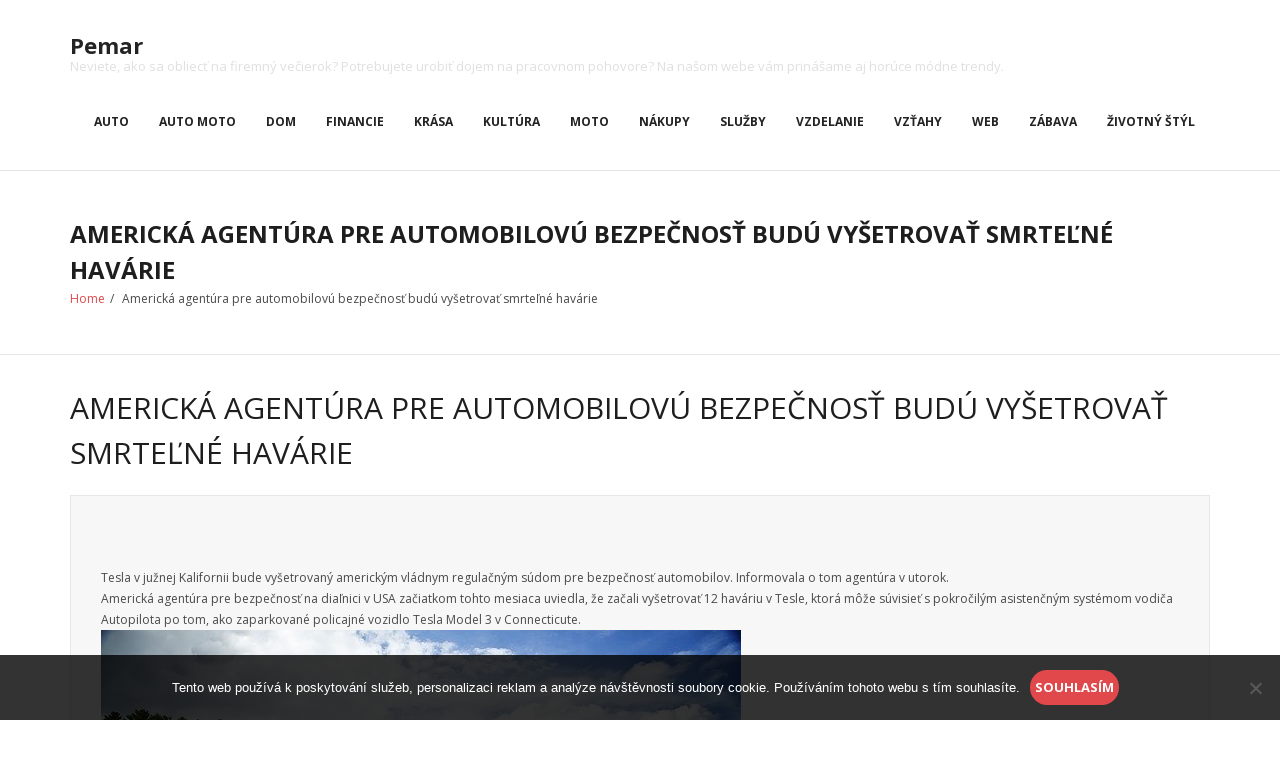

--- FILE ---
content_type: text/html; charset=UTF-8
request_url: https://www.pemar.sk/americka-agentura-pre-automobilovu-bezpecnost-budu-vysetrovat-smrtelne-havarie/
body_size: 10055
content:
<!DOCTYPE html>

<html lang="cs">
<head>
<meta charset="UTF-8" />
<meta name="viewport" content="width=device-width" />
<link rel="profile" href="//gmpg.org/xfn/11" />
<link rel="pingback" href="https://www.pemar.sk/xmlrpc.php" />

<meta name='robots' content='index, follow, max-image-preview:large, max-snippet:-1, max-video-preview:-1' />

	<!-- This site is optimized with the Yoast SEO plugin v26.8 - https://yoast.com/product/yoast-seo-wordpress/ -->
	<title>Americká agentúra pre automobilovú bezpečnosť budú vyšetrovať smrteľné havárie</title>
	<meta name="description" content="Tesla v južnej Kalifornii bude vyšetrovaný americkým vládnym regulačným súdom pre bezpečnosť automobilov. Informovala o tom agentúra v utorok." />
	<link rel="canonical" href="https://www.pemar.sk/americka-agentura-pre-automobilovu-bezpecnost-budu-vysetrovat-smrtelne-havarie/" />
	<meta property="og:locale" content="cs_CZ" />
	<meta property="og:type" content="article" />
	<meta property="og:title" content="Americká agentúra pre automobilovú bezpečnosť budú vyšetrovať smrteľné havárie" />
	<meta property="og:description" content="Tesla v južnej Kalifornii bude vyšetrovaný americkým vládnym regulačným súdom pre bezpečnosť automobilov. Informovala o tom agentúra v utorok." />
	<meta property="og:url" content="https://www.pemar.sk/americka-agentura-pre-automobilovu-bezpecnost-budu-vysetrovat-smrtelne-havarie/" />
	<meta property="og:site_name" content="Pemar" />
	<meta property="article:published_time" content="2019-01-29T14:30:55+00:00" />
	<meta property="article:modified_time" content="2023-04-27T22:31:03+00:00" />
	<meta property="og:image" content="https://pemar.sk/wp-content/uploads/img_a309843_w16894_t1580311885.jpg" />
	<meta name="twitter:card" content="summary_large_image" />
	<meta name="twitter:label1" content="Napsal(a)" />
	<meta name="twitter:data1" content="" />
	<meta name="twitter:label2" content="Odhadovaná doba čtení" />
	<meta name="twitter:data2" content="2 minuty" />
	<!-- / Yoast SEO plugin. -->


<link rel='dns-prefetch' href='//fonts.googleapis.com' />
<style id='wp-img-auto-sizes-contain-inline-css' type='text/css'>
img:is([sizes=auto i],[sizes^="auto," i]){contain-intrinsic-size:3000px 1500px}
/*# sourceURL=wp-img-auto-sizes-contain-inline-css */
</style>
<style id='wp-block-library-inline-css' type='text/css'>
:root{--wp-block-synced-color:#7a00df;--wp-block-synced-color--rgb:122,0,223;--wp-bound-block-color:var(--wp-block-synced-color);--wp-editor-canvas-background:#ddd;--wp-admin-theme-color:#007cba;--wp-admin-theme-color--rgb:0,124,186;--wp-admin-theme-color-darker-10:#006ba1;--wp-admin-theme-color-darker-10--rgb:0,107,160.5;--wp-admin-theme-color-darker-20:#005a87;--wp-admin-theme-color-darker-20--rgb:0,90,135;--wp-admin-border-width-focus:2px}@media (min-resolution:192dpi){:root{--wp-admin-border-width-focus:1.5px}}.wp-element-button{cursor:pointer}:root .has-very-light-gray-background-color{background-color:#eee}:root .has-very-dark-gray-background-color{background-color:#313131}:root .has-very-light-gray-color{color:#eee}:root .has-very-dark-gray-color{color:#313131}:root .has-vivid-green-cyan-to-vivid-cyan-blue-gradient-background{background:linear-gradient(135deg,#00d084,#0693e3)}:root .has-purple-crush-gradient-background{background:linear-gradient(135deg,#34e2e4,#4721fb 50%,#ab1dfe)}:root .has-hazy-dawn-gradient-background{background:linear-gradient(135deg,#faaca8,#dad0ec)}:root .has-subdued-olive-gradient-background{background:linear-gradient(135deg,#fafae1,#67a671)}:root .has-atomic-cream-gradient-background{background:linear-gradient(135deg,#fdd79a,#004a59)}:root .has-nightshade-gradient-background{background:linear-gradient(135deg,#330968,#31cdcf)}:root .has-midnight-gradient-background{background:linear-gradient(135deg,#020381,#2874fc)}:root{--wp--preset--font-size--normal:16px;--wp--preset--font-size--huge:42px}.has-regular-font-size{font-size:1em}.has-larger-font-size{font-size:2.625em}.has-normal-font-size{font-size:var(--wp--preset--font-size--normal)}.has-huge-font-size{font-size:var(--wp--preset--font-size--huge)}.has-text-align-center{text-align:center}.has-text-align-left{text-align:left}.has-text-align-right{text-align:right}.has-fit-text{white-space:nowrap!important}#end-resizable-editor-section{display:none}.aligncenter{clear:both}.items-justified-left{justify-content:flex-start}.items-justified-center{justify-content:center}.items-justified-right{justify-content:flex-end}.items-justified-space-between{justify-content:space-between}.screen-reader-text{border:0;clip-path:inset(50%);height:1px;margin:-1px;overflow:hidden;padding:0;position:absolute;width:1px;word-wrap:normal!important}.screen-reader-text:focus{background-color:#ddd;clip-path:none;color:#444;display:block;font-size:1em;height:auto;left:5px;line-height:normal;padding:15px 23px 14px;text-decoration:none;top:5px;width:auto;z-index:100000}html :where(.has-border-color){border-style:solid}html :where([style*=border-top-color]){border-top-style:solid}html :where([style*=border-right-color]){border-right-style:solid}html :where([style*=border-bottom-color]){border-bottom-style:solid}html :where([style*=border-left-color]){border-left-style:solid}html :where([style*=border-width]){border-style:solid}html :where([style*=border-top-width]){border-top-style:solid}html :where([style*=border-right-width]){border-right-style:solid}html :where([style*=border-bottom-width]){border-bottom-style:solid}html :where([style*=border-left-width]){border-left-style:solid}html :where(img[class*=wp-image-]){height:auto;max-width:100%}:where(figure){margin:0 0 1em}html :where(.is-position-sticky){--wp-admin--admin-bar--position-offset:var(--wp-admin--admin-bar--height,0px)}@media screen and (max-width:600px){html :where(.is-position-sticky){--wp-admin--admin-bar--position-offset:0px}}

/*# sourceURL=wp-block-library-inline-css */
</style><style id='global-styles-inline-css' type='text/css'>
:root{--wp--preset--aspect-ratio--square: 1;--wp--preset--aspect-ratio--4-3: 4/3;--wp--preset--aspect-ratio--3-4: 3/4;--wp--preset--aspect-ratio--3-2: 3/2;--wp--preset--aspect-ratio--2-3: 2/3;--wp--preset--aspect-ratio--16-9: 16/9;--wp--preset--aspect-ratio--9-16: 9/16;--wp--preset--color--black: #000000;--wp--preset--color--cyan-bluish-gray: #abb8c3;--wp--preset--color--white: #ffffff;--wp--preset--color--pale-pink: #f78da7;--wp--preset--color--vivid-red: #cf2e2e;--wp--preset--color--luminous-vivid-orange: #ff6900;--wp--preset--color--luminous-vivid-amber: #fcb900;--wp--preset--color--light-green-cyan: #7bdcb5;--wp--preset--color--vivid-green-cyan: #00d084;--wp--preset--color--pale-cyan-blue: #8ed1fc;--wp--preset--color--vivid-cyan-blue: #0693e3;--wp--preset--color--vivid-purple: #9b51e0;--wp--preset--gradient--vivid-cyan-blue-to-vivid-purple: linear-gradient(135deg,rgb(6,147,227) 0%,rgb(155,81,224) 100%);--wp--preset--gradient--light-green-cyan-to-vivid-green-cyan: linear-gradient(135deg,rgb(122,220,180) 0%,rgb(0,208,130) 100%);--wp--preset--gradient--luminous-vivid-amber-to-luminous-vivid-orange: linear-gradient(135deg,rgb(252,185,0) 0%,rgb(255,105,0) 100%);--wp--preset--gradient--luminous-vivid-orange-to-vivid-red: linear-gradient(135deg,rgb(255,105,0) 0%,rgb(207,46,46) 100%);--wp--preset--gradient--very-light-gray-to-cyan-bluish-gray: linear-gradient(135deg,rgb(238,238,238) 0%,rgb(169,184,195) 100%);--wp--preset--gradient--cool-to-warm-spectrum: linear-gradient(135deg,rgb(74,234,220) 0%,rgb(151,120,209) 20%,rgb(207,42,186) 40%,rgb(238,44,130) 60%,rgb(251,105,98) 80%,rgb(254,248,76) 100%);--wp--preset--gradient--blush-light-purple: linear-gradient(135deg,rgb(255,206,236) 0%,rgb(152,150,240) 100%);--wp--preset--gradient--blush-bordeaux: linear-gradient(135deg,rgb(254,205,165) 0%,rgb(254,45,45) 50%,rgb(107,0,62) 100%);--wp--preset--gradient--luminous-dusk: linear-gradient(135deg,rgb(255,203,112) 0%,rgb(199,81,192) 50%,rgb(65,88,208) 100%);--wp--preset--gradient--pale-ocean: linear-gradient(135deg,rgb(255,245,203) 0%,rgb(182,227,212) 50%,rgb(51,167,181) 100%);--wp--preset--gradient--electric-grass: linear-gradient(135deg,rgb(202,248,128) 0%,rgb(113,206,126) 100%);--wp--preset--gradient--midnight: linear-gradient(135deg,rgb(2,3,129) 0%,rgb(40,116,252) 100%);--wp--preset--font-size--small: 13px;--wp--preset--font-size--medium: 20px;--wp--preset--font-size--large: 36px;--wp--preset--font-size--x-large: 42px;--wp--preset--spacing--20: 0.44rem;--wp--preset--spacing--30: 0.67rem;--wp--preset--spacing--40: 1rem;--wp--preset--spacing--50: 1.5rem;--wp--preset--spacing--60: 2.25rem;--wp--preset--spacing--70: 3.38rem;--wp--preset--spacing--80: 5.06rem;--wp--preset--shadow--natural: 6px 6px 9px rgba(0, 0, 0, 0.2);--wp--preset--shadow--deep: 12px 12px 50px rgba(0, 0, 0, 0.4);--wp--preset--shadow--sharp: 6px 6px 0px rgba(0, 0, 0, 0.2);--wp--preset--shadow--outlined: 6px 6px 0px -3px rgb(255, 255, 255), 6px 6px rgb(0, 0, 0);--wp--preset--shadow--crisp: 6px 6px 0px rgb(0, 0, 0);}:where(.is-layout-flex){gap: 0.5em;}:where(.is-layout-grid){gap: 0.5em;}body .is-layout-flex{display: flex;}.is-layout-flex{flex-wrap: wrap;align-items: center;}.is-layout-flex > :is(*, div){margin: 0;}body .is-layout-grid{display: grid;}.is-layout-grid > :is(*, div){margin: 0;}:where(.wp-block-columns.is-layout-flex){gap: 2em;}:where(.wp-block-columns.is-layout-grid){gap: 2em;}:where(.wp-block-post-template.is-layout-flex){gap: 1.25em;}:where(.wp-block-post-template.is-layout-grid){gap: 1.25em;}.has-black-color{color: var(--wp--preset--color--black) !important;}.has-cyan-bluish-gray-color{color: var(--wp--preset--color--cyan-bluish-gray) !important;}.has-white-color{color: var(--wp--preset--color--white) !important;}.has-pale-pink-color{color: var(--wp--preset--color--pale-pink) !important;}.has-vivid-red-color{color: var(--wp--preset--color--vivid-red) !important;}.has-luminous-vivid-orange-color{color: var(--wp--preset--color--luminous-vivid-orange) !important;}.has-luminous-vivid-amber-color{color: var(--wp--preset--color--luminous-vivid-amber) !important;}.has-light-green-cyan-color{color: var(--wp--preset--color--light-green-cyan) !important;}.has-vivid-green-cyan-color{color: var(--wp--preset--color--vivid-green-cyan) !important;}.has-pale-cyan-blue-color{color: var(--wp--preset--color--pale-cyan-blue) !important;}.has-vivid-cyan-blue-color{color: var(--wp--preset--color--vivid-cyan-blue) !important;}.has-vivid-purple-color{color: var(--wp--preset--color--vivid-purple) !important;}.has-black-background-color{background-color: var(--wp--preset--color--black) !important;}.has-cyan-bluish-gray-background-color{background-color: var(--wp--preset--color--cyan-bluish-gray) !important;}.has-white-background-color{background-color: var(--wp--preset--color--white) !important;}.has-pale-pink-background-color{background-color: var(--wp--preset--color--pale-pink) !important;}.has-vivid-red-background-color{background-color: var(--wp--preset--color--vivid-red) !important;}.has-luminous-vivid-orange-background-color{background-color: var(--wp--preset--color--luminous-vivid-orange) !important;}.has-luminous-vivid-amber-background-color{background-color: var(--wp--preset--color--luminous-vivid-amber) !important;}.has-light-green-cyan-background-color{background-color: var(--wp--preset--color--light-green-cyan) !important;}.has-vivid-green-cyan-background-color{background-color: var(--wp--preset--color--vivid-green-cyan) !important;}.has-pale-cyan-blue-background-color{background-color: var(--wp--preset--color--pale-cyan-blue) !important;}.has-vivid-cyan-blue-background-color{background-color: var(--wp--preset--color--vivid-cyan-blue) !important;}.has-vivid-purple-background-color{background-color: var(--wp--preset--color--vivid-purple) !important;}.has-black-border-color{border-color: var(--wp--preset--color--black) !important;}.has-cyan-bluish-gray-border-color{border-color: var(--wp--preset--color--cyan-bluish-gray) !important;}.has-white-border-color{border-color: var(--wp--preset--color--white) !important;}.has-pale-pink-border-color{border-color: var(--wp--preset--color--pale-pink) !important;}.has-vivid-red-border-color{border-color: var(--wp--preset--color--vivid-red) !important;}.has-luminous-vivid-orange-border-color{border-color: var(--wp--preset--color--luminous-vivid-orange) !important;}.has-luminous-vivid-amber-border-color{border-color: var(--wp--preset--color--luminous-vivid-amber) !important;}.has-light-green-cyan-border-color{border-color: var(--wp--preset--color--light-green-cyan) !important;}.has-vivid-green-cyan-border-color{border-color: var(--wp--preset--color--vivid-green-cyan) !important;}.has-pale-cyan-blue-border-color{border-color: var(--wp--preset--color--pale-cyan-blue) !important;}.has-vivid-cyan-blue-border-color{border-color: var(--wp--preset--color--vivid-cyan-blue) !important;}.has-vivid-purple-border-color{border-color: var(--wp--preset--color--vivid-purple) !important;}.has-vivid-cyan-blue-to-vivid-purple-gradient-background{background: var(--wp--preset--gradient--vivid-cyan-blue-to-vivid-purple) !important;}.has-light-green-cyan-to-vivid-green-cyan-gradient-background{background: var(--wp--preset--gradient--light-green-cyan-to-vivid-green-cyan) !important;}.has-luminous-vivid-amber-to-luminous-vivid-orange-gradient-background{background: var(--wp--preset--gradient--luminous-vivid-amber-to-luminous-vivid-orange) !important;}.has-luminous-vivid-orange-to-vivid-red-gradient-background{background: var(--wp--preset--gradient--luminous-vivid-orange-to-vivid-red) !important;}.has-very-light-gray-to-cyan-bluish-gray-gradient-background{background: var(--wp--preset--gradient--very-light-gray-to-cyan-bluish-gray) !important;}.has-cool-to-warm-spectrum-gradient-background{background: var(--wp--preset--gradient--cool-to-warm-spectrum) !important;}.has-blush-light-purple-gradient-background{background: var(--wp--preset--gradient--blush-light-purple) !important;}.has-blush-bordeaux-gradient-background{background: var(--wp--preset--gradient--blush-bordeaux) !important;}.has-luminous-dusk-gradient-background{background: var(--wp--preset--gradient--luminous-dusk) !important;}.has-pale-ocean-gradient-background{background: var(--wp--preset--gradient--pale-ocean) !important;}.has-electric-grass-gradient-background{background: var(--wp--preset--gradient--electric-grass) !important;}.has-midnight-gradient-background{background: var(--wp--preset--gradient--midnight) !important;}.has-small-font-size{font-size: var(--wp--preset--font-size--small) !important;}.has-medium-font-size{font-size: var(--wp--preset--font-size--medium) !important;}.has-large-font-size{font-size: var(--wp--preset--font-size--large) !important;}.has-x-large-font-size{font-size: var(--wp--preset--font-size--x-large) !important;}
/*# sourceURL=global-styles-inline-css */
</style>

<style id='classic-theme-styles-inline-css' type='text/css'>
/*! This file is auto-generated */
.wp-block-button__link{color:#fff;background-color:#32373c;border-radius:9999px;box-shadow:none;text-decoration:none;padding:calc(.667em + 2px) calc(1.333em + 2px);font-size:1.125em}.wp-block-file__button{background:#32373c;color:#fff;text-decoration:none}
/*# sourceURL=/wp-includes/css/classic-themes.min.css */
</style>
<link rel='stylesheet' id='cookie-notice-front-css' href='https://www.pemar.sk/wp-content/plugins/cookie-notice/css/front.min.css?ver=2.5.11' type='text/css' media='all' />
<link rel='stylesheet' id='kk-star-ratings-css' href='https://www.pemar.sk/wp-content/plugins/kk-star-ratings/src/core/public/css/kk-star-ratings.min.css?ver=5.4.10.3' type='text/css' media='all' />
<link rel='stylesheet' id='thinkup-bootstrap-css' href='https://www.pemar.sk/wp-content/themes/renden/lib/extentions/bootstrap/css/bootstrap.min.css?ver=2.3.2' type='text/css' media='all' />
<link rel='stylesheet' id='thinkup-shortcodes-css' href='https://www.pemar.sk/wp-content/themes/renden/styles/style-shortcodes.css?ver=1.5.9' type='text/css' media='all' />
<link rel='stylesheet' id='thinkup-style-css' href='https://www.pemar.sk/wp-content/themes/renden/style.css?ver=6.9' type='text/css' media='all' />
<link rel='stylesheet' id='renden-thinkup-style-grid-css' href='https://www.pemar.sk/wp-content/themes/renden-grid/style.css?ver=1.0.2' type='text/css' media='all' />
<link rel='stylesheet' id='thinkup-google-fonts-css' href='https://fonts.googleapis.com/css?family=Open+Sans%3A300%2C400%2C600%2C700&#038;subset=latin%2Clatin-ext' type='text/css' media='all' />
<link rel='stylesheet' id='prettyPhoto-css' href='https://www.pemar.sk/wp-content/themes/renden/lib/extentions/prettyPhoto/css/prettyPhoto.css?ver=3.1.6' type='text/css' media='all' />
<link rel='stylesheet' id='dashicons-css' href='https://www.pemar.sk/wp-includes/css/dashicons.min.css?ver=6.9' type='text/css' media='all' />
<link rel='stylesheet' id='font-awesome-css' href='https://www.pemar.sk/wp-content/themes/renden/lib/extentions/font-awesome/css/font-awesome.min.css?ver=4.7.0' type='text/css' media='all' />
<link rel='stylesheet' id='thinkup-responsive-css' href='https://www.pemar.sk/wp-content/themes/renden/styles/style-responsive.css?ver=1.5.9' type='text/css' media='all' />
<script type="text/javascript" src="https://www.pemar.sk/wp-includes/js/jquery/jquery.min.js?ver=3.7.1" id="jquery-core-js"></script>
<script type="text/javascript" src="https://www.pemar.sk/wp-includes/js/jquery/jquery-migrate.min.js?ver=3.4.1" id="jquery-migrate-js"></script>
<link rel="alternate" type="application/ld+json" href="https://www.pemar.sk/americka-agentura-pre-automobilovu-bezpecnost-budu-vysetrovat-smrtelne-havarie/?format=application/ld+json" title="Structured Descriptor Document (JSON-LD format)"><script type="application/ld+json" data-source="DataFeed:WordPress" data-schema="8720-post-Default">{"@context":"https:\/\/schema.org\/","@type":"Article","@id":"https:\/\/www.pemar.sk\/americka-agentura-pre-automobilovu-bezpecnost-budu-vysetrovat-smrtelne-havarie\/#Article","mainEntityOfPage":"https:\/\/www.pemar.sk\/americka-agentura-pre-automobilovu-bezpecnost-budu-vysetrovat-smrtelne-havarie\/","headline":"Americk\u00e1 agent\u00fara pre automobilov\u00fa bezpe\u010dnos\u0165 bud\u00fa vy\u0161etrova\u0165 smrte\u013en\u00e9 hav\u00e1rie","name":"Americk\u00e1 agent\u00fara pre automobilov\u00fa bezpe\u010dnos\u0165 bud\u00fa vy\u0161etrova\u0165 smrte\u013en\u00e9 hav\u00e1rie","description":"Tesla v ju\u017enej Kalifornii bude vy\u0161etrovan\u00fd americk\u00fdm vl\u00e1dnym regula\u010dn\u00fdm s\u00fadom pre bezpe\u010dnos\u0165 automobilov. Informovala o tom agent\u00fara v utorok.","datePublished":"2020-01-17","dateModified":"2023-04-28","author":{"@type":"Person","@id":"https:\/\/www.pemar.sk\/author\/#Person","name":"","url":"https:\/\/www.pemar.sk\/author\/","identifier":1,"image":{"@type":"ImageObject","@id":"https:\/\/secure.gravatar.com\/avatar\/86b519ae28c05e7834416117bec12e679aa78b8940db1f26d4a52ad5648f8c3a?s=96&d=mm&r=g","url":"https:\/\/secure.gravatar.com\/avatar\/86b519ae28c05e7834416117bec12e679aa78b8940db1f26d4a52ad5648f8c3a?s=96&d=mm&r=g","height":96,"width":96}},"publisher":{"@type":"Organization","name":"pemar.sk","logo":{"@type":"ImageObject","@id":"\/logo.png","url":"\/logo.png","width":600,"height":60}},"image":{"@type":"ImageObject","@id":"https:\/\/www.pemar.sk\/wp-content\/uploads\/img_a309843_w16894_t1580311885.jpg","url":"https:\/\/www.pemar.sk\/wp-content\/uploads\/img_a309843_w16894_t1580311885.jpg","height":0,"width":0},"url":"https:\/\/www.pemar.sk\/americka-agentura-pre-automobilovu-bezpecnost-budu-vysetrovat-smrtelne-havarie\/","about":["Moto"],"wordCount":354,"articleBody":"Tesla v ju\u017enej Kalifornii bude vy\u0161etrovan\u00fd americk\u00fdm vl\u00e1dnym regula\u010dn\u00fdm s\u00fadom pre bezpe\u010dnos\u0165 automobilov. Informovala o tom agent\u00fara v utorok. Americk\u00e1 agent\u00fara pre bezpe\u010dnos\u0165 na dia\u013enici v USA za\u010diatkom tohto mesiaca uviedla, \u017ee za\u010dali vy\u0161etrova\u0165 12 hav\u00e1riu v Tesle, ktor\u00e1 m\u00f4\u017ee s\u00favisie\u0165 s pokro\u010dil\u00fdm asisten\u010dn\u00fdm syst\u00e9mom vodi\u010da Autopilota po tom, ako zaparkovan\u00e9 policajn\u00e9 vozidlo Tesla Model 3 v Connecticute. Telev\u00edzna stanica KTLA v LA ozn\u00e1mila, \u017ee vodi\u010d opustil dia\u013enicu v Gardene, pre\u0161iel na \u010derven\u00fa a zasiahol Hondu Civic v roku 2006, \u010d\u00edm zabil svojich dvoch cestuj\u00facich. KTLA uviedla, \u017ee obaja \u013eudia vo vn\u00fatri Tesly boli hospitalizovan\u00ed, ale nemali zranenia, ktor\u00e9 vy mohli ohrozi\u0165 \u017eivot. Autopilot bol od roku 2016 zapojen\u00fd do najmenej troch vozidiel, ktor\u00e9 sa z\u00fa\u010dastnili na smrte\u013en\u00fdch hav\u00e1ri\u00e1ch v USA. N\u00e1rodn\u00e1 rada pre bezpe\u010dnos\u0165 dopravy kritizovala nedostato\u010dn\u00e9 zabezpe\u010denie a v septembri vo svojom s\u00fade kalifornsk\u00e9ho mesta Culver City v Kalifornii vyhl\u00e1sila, \u017ee syst\u00e9m nie je zabezpe\u010den\u00fd. TS aj NHTSA radia vodi\u010dom, \u017ee musia dr\u017ea\u0165 ruky na volante a venova\u0165 pozornos\u0165 po\u010das pou\u017e\u00edvania Autopilota. TS hovor\u00ed, \u017ee Autopilot \u201eumo\u017e\u0148uje v\u00e1\u0161mu vozidlu riadi\u0165, zr\u00fdch\u013eova\u0165 a brzdi\u0165 automaticky v r\u00e1mci jazdn\u00e9ho pruhu,\u201c ale nezaru\u010duje auton\u00f3miu. Niektor\u00ed vodi\u010di tvrdia, \u017ee pri pou\u017e\u00edvan\u00ed syst\u00e9mu s\u00fa schopn\u00ed dr\u017ea\u0165 ruky mimo volantu dlh\u0161iu dobu. Minul\u00fd mesiac americk\u00fd sen\u00e1tor Ed Markey povedal, \u017ee organiz\u00e1cia by mala deaktivova\u0165 tento program, k\u00fdm nenain\u0161taluje nov\u00e9 bezpe\u010dnostn\u00e9 opatrenia, ktor\u00e9 zabr\u00e1nia vodi\u010dom vyhn\u00fa\u0165 sa obmedzeniam syst\u00e9mu, ktor\u00e9 by ich mohli necha\u0165 v ich sp\u00e1nku. NHTSA u\u017e predt\u00fdm potvrdila \u0161peci\u00e1lne vy\u0161etrovania neh\u00f4d pri mnoh\u00fdch hav\u00e1ri\u00e1ch, ale a\u017e za\u010diatkom tohto mesiaca nezverejnili celkov\u00fd po\u010det sk\u00faman\u00fdch hav\u00e1ri\u00ed. NHTSA predt\u00fdm vy\u0161etrovala \u010fal\u0161iu hav\u00e1riu, ktor\u00fa p\u00f4vodne predpokladala z v\u00e4zby na AT, ale vyl\u00fa\u010dila ju.                                                                                                                                                                                                                                                                                                                                                                                        4.7\/5 - (6 votes)        "}</script>
<script type="application/ld+json" data-source="DataFeed:WordPress" data-schema="Breadcrumb">{"@context":"https:\/\/schema.org\/","@type":"BreadcrumbList","itemListElement":[{"@type":"ListItem","position":1,"name":"Americk\u00e1 agent\u00fara pre automobilov\u00fa bezpe\u010dnos\u0165 bud\u00fa vy\u0161etrova\u0165 smrte\u013en\u00e9 hav\u00e1rie","item":"https:\/\/www.pemar.sk\/americka-agentura-pre-automobilovu-bezpecnost-budu-vysetrovat-smrtelne-havarie\/#breadcrumbitem"}]}</script>
<script type="application/ld+json">{
    "@context": "https://schema.org/",
    "@type": "CreativeWorkSeries",
    "name": "Americká agentúra pre automobilovú bezpečnosť budú vyšetrovať smrteľné havárie",
    "aggregateRating": {
        "@type": "AggregateRating",
        "ratingValue": "4.7",
        "bestRating": "5",
        "ratingCount": "6"
    }
}</script><link rel="icon" type="image/png" href="/wp-content/uploads/fbrfg/favicon-96x96.png" sizes="96x96" />
<link rel="icon" type="image/svg+xml" href="/wp-content/uploads/fbrfg/favicon.svg" />
<link rel="shortcut icon" href="/wp-content/uploads/fbrfg/favicon.ico" />
<link rel="apple-touch-icon" sizes="180x180" href="/wp-content/uploads/fbrfg/apple-touch-icon.png" />
<link rel="manifest" href="/wp-content/uploads/fbrfg/site.webmanifest" />		<style type="text/css" id="wp-custom-css">
			.home .blog-thumb img {
	width: 100%;
}
.entry-meta, .more-link {
	display: none;
}		</style>
		</head>

<body class="wp-singular post-template-default single single-post postid-8720 single-format-standard wp-theme-renden wp-child-theme-renden-grid cookies-not-set layout-sidebar-none layout-responsive header-style1">
<div id="body-core" class="hfeed site">

	<a class="skip-link screen-reader-text" href="#content">Skip to content</a>
	<!-- .skip-link -->
	
	<header>
	<div id="site-header">

			
		<div id="pre-header">
		<div class="wrap-safari">
		<div id="pre-header-core" class="main-navigation">
  
			
			
		</div>
		</div>
		</div>
		<!-- #pre-header -->

		<div id="header">
		<div id="header-core">

			<div id="logo">
			<a rel="home" href="https://www.pemar.sk/"><h1 rel="home" class="site-title" title="Pemar">Pemar</h1><h2 class="site-description" title="
Neviete, ako sa obliecť na firemný večierok? Potrebujete urobiť dojem na pracovnom pohovore? Na našom webe vám prinášame aj horúce módne trendy.">
Neviete, ako sa obliecť na firemný večierok? Potrebujete urobiť dojem na pracovnom pohovore? Na našom webe vám prinášame aj horúce módne trendy.</h2></a>			</div>

			<div id="header-links" class="main-navigation">
			<div id="header-links-inner" class="header-links">

				<ul id="menu-prvemenu" class="menu"><li id="menu-item-2071" class="menu-item menu-item-type-taxonomy menu-item-object-category menu-item-2071"><a href="https://www.pemar.sk/auto/">Auto</a></li>
<li id="menu-item-2072" class="menu-item menu-item-type-taxonomy menu-item-object-category menu-item-2072"><a href="https://www.pemar.sk/auto-moto/">Auto moto</a></li>
<li id="menu-item-2073" class="menu-item menu-item-type-taxonomy menu-item-object-category menu-item-2073"><a href="https://www.pemar.sk/dom/">Dom</a></li>
<li id="menu-item-2074" class="menu-item menu-item-type-taxonomy menu-item-object-category menu-item-2074"><a href="https://www.pemar.sk/financie/">Financie</a></li>
<li id="menu-item-2075" class="menu-item menu-item-type-taxonomy menu-item-object-category menu-item-2075"><a href="https://www.pemar.sk/krasa/">Krása</a></li>
<li id="menu-item-2076" class="menu-item menu-item-type-taxonomy menu-item-object-category menu-item-2076"><a href="https://www.pemar.sk/kultura/">Kultúra</a></li>
<li id="menu-item-2077" class="menu-item menu-item-type-taxonomy menu-item-object-category current-post-ancestor current-menu-parent current-post-parent menu-item-2077"><a href="https://www.pemar.sk/moto/">Moto</a></li>
<li id="menu-item-2078" class="menu-item menu-item-type-taxonomy menu-item-object-category menu-item-2078"><a href="https://www.pemar.sk/nakupy/">Nákupy</a></li>
<li id="menu-item-2079" class="menu-item menu-item-type-taxonomy menu-item-object-category menu-item-2079"><a href="https://www.pemar.sk/sluzby/">Služby</a></li>
<li id="menu-item-2080" class="menu-item menu-item-type-taxonomy menu-item-object-category menu-item-2080"><a href="https://www.pemar.sk/vzdelanie/">Vzdelanie</a></li>
<li id="menu-item-2081" class="menu-item menu-item-type-taxonomy menu-item-object-category menu-item-2081"><a href="https://www.pemar.sk/vztahy/">Vzťahy</a></li>
<li id="menu-item-2082" class="menu-item menu-item-type-taxonomy menu-item-object-category menu-item-2082"><a href="https://www.pemar.sk/web/">Web</a></li>
<li id="menu-item-2083" class="menu-item menu-item-type-taxonomy menu-item-object-category menu-item-2083"><a href="https://www.pemar.sk/zabava/">Zábava</a></li>
<li id="menu-item-2084" class="menu-item menu-item-type-taxonomy menu-item-object-category menu-item-2084"><a href="https://www.pemar.sk/zivotny-styl/">Životný štýl</a></li>
</ul>				
							</div>
			</div>
			<!-- #header-links .main-navigation -->

			<div id="header-nav"><a class="btn-navbar collapsed" data-toggle="collapse" data-target=".nav-collapse" tabindex="0"><span class="icon-bar"></span><span class="icon-bar"></span><span class="icon-bar"></span></a></div>
		</div>

			<div id="header-responsive"><div id="header-responsive-inner" class="responsive-links nav-collapse collapse"><ul id="menu-prvemenu-1" class=""><li id="res-menu-item-2071" class="menu-item menu-item-type-taxonomy menu-item-object-category"><a href="https://www.pemar.sk/auto/"><span>Auto</span></a></li>
<li id="res-menu-item-2072" class="menu-item menu-item-type-taxonomy menu-item-object-category"><a href="https://www.pemar.sk/auto-moto/"><span>Auto moto</span></a></li>
<li id="res-menu-item-2073" class="menu-item menu-item-type-taxonomy menu-item-object-category"><a href="https://www.pemar.sk/dom/"><span>Dom</span></a></li>
<li id="res-menu-item-2074" class="menu-item menu-item-type-taxonomy menu-item-object-category"><a href="https://www.pemar.sk/financie/"><span>Financie</span></a></li>
<li id="res-menu-item-2075" class="menu-item menu-item-type-taxonomy menu-item-object-category"><a href="https://www.pemar.sk/krasa/"><span>Krása</span></a></li>
<li id="res-menu-item-2076" class="menu-item menu-item-type-taxonomy menu-item-object-category"><a href="https://www.pemar.sk/kultura/"><span>Kultúra</span></a></li>
<li id="res-menu-item-2077" class="menu-item menu-item-type-taxonomy menu-item-object-category current-post-ancestor current-menu-parent current-post-parent"><a href="https://www.pemar.sk/moto/"><span>Moto</span></a></li>
<li id="res-menu-item-2078" class="menu-item menu-item-type-taxonomy menu-item-object-category"><a href="https://www.pemar.sk/nakupy/"><span>Nákupy</span></a></li>
<li id="res-menu-item-2079" class="menu-item menu-item-type-taxonomy menu-item-object-category"><a href="https://www.pemar.sk/sluzby/"><span>Služby</span></a></li>
<li id="res-menu-item-2080" class="menu-item menu-item-type-taxonomy menu-item-object-category"><a href="https://www.pemar.sk/vzdelanie/"><span>Vzdelanie</span></a></li>
<li id="res-menu-item-2081" class="menu-item menu-item-type-taxonomy menu-item-object-category"><a href="https://www.pemar.sk/vztahy/"><span>Vzťahy</span></a></li>
<li id="res-menu-item-2082" class="menu-item menu-item-type-taxonomy menu-item-object-category"><a href="https://www.pemar.sk/web/"><span>Web</span></a></li>
<li id="res-menu-item-2083" class="menu-item menu-item-type-taxonomy menu-item-object-category"><a href="https://www.pemar.sk/zabava/"><span>Zábava</span></a></li>
<li id="res-menu-item-2084" class="menu-item menu-item-type-taxonomy menu-item-object-category"><a href="https://www.pemar.sk/zivotny-styl/"><span>Životný štýl</span></a></li>
</ul></div></div>			
		</div>
		<!-- #header -->

		<div id="intro" class="option2"><div class="wrap-safari"><div id="intro-core"><h1 class="page-title"><span>Americká agentúra pre automobilovú bezpečnosť budú vyšetrovať smrteľné havárie</span></h1><div id="breadcrumbs"><div id="breadcrumbs-core"><a href="https://www.pemar.sk/">Home</a><span class="delimiter">/</span> Americká agentúra pre automobilovú bezpečnosť budú vyšetrovať smrteľné havárie</div></div></div></div></div>
	</div>


	</header>
	<!-- header -->

		
	<div id="content">
	<div id="content-core">

		<div id="main">
		<div id="main-core">
			
				
		<article id="post-8720" class="post-8720 post type-post status-publish format-standard has-post-thumbnail hentry category-moto">

				<header class="entry-header"><h3 class="post-title">Americká agentúra pre automobilovú bezpečnosť budú vyšetrovať smrteľné havárie</h3><div class="entry-meta"><span class="date"><a href="https://www.pemar.sk/americka-agentura-pre-automobilovu-bezpecnost-budu-vysetrovat-smrtelne-havarie/" title="Americká agentúra pre automobilovú bezpečnosť budú vyšetrovať smrteľné havárie"><time datetime="2020-01-17T07:37:43+01:00">Led 17, 2020</time></a></span><span class="author"><a href="https://www.pemar.sk/author/" title="View all posts by " rel="author"></a></span><span class="category"><i class="fa fa-list"></i><a href="https://www.pemar.sk/moto/" rel="category tag">Moto</a></span></div><div class="clearboth"></div></header><!-- .entry-header -->
		<div class="entry-content">
			<p><!DOCTYPE html PUBLIC "-//W3C//DTD HTML 4.0 Transitional//EN" "http://www.w3.org/TR/REC-html40/loose.dtd"><br />
<html><head><meta http-equiv="Content-Type" content="text/html; charset=UTF-8"></head><body></p>
<p>Tesla v južnej Kalifornii bude vyšetrovaný americkým vládnym regulačným súdom pre bezpečnosť automobilov. Informovala o tom agentúra v utorok.<br />
 Americká agentúra pre bezpečnosť na diaľnici v USA začiatkom tohto mesiaca uviedla, že začali vyšetrovať 12 haváriu v Tesle, ktorá môže súvisieť s pokročilým asistenčným systémom vodiča Autopilota po tom, ako zaparkované policajné vozidlo Tesla Model 3 v Connecticute.<img decoding="async" alt="Tesla auto.jpg" src="https://pemar.sk/wp-content/uploads/img_a309843_w16894_t1580311885.jpg"><br />
 Televízna stanica KTLA v LA oznámila, že vodič opustil diaľnicu v Gardene, prešiel na červenú a zasiahol Hondu Civic v roku 2006, čím zabil svojich dvoch cestujúcich.<br />
 KTLA uviedla, že obaja ľudia vo vnútri Tesly boli hospitalizovaní, ale nemali zranenia, ktoré vy mohli ohroziť život.<br />
 Autopilot bol od roku 2016 zapojený do najmenej troch vozidiel, ktoré sa zúčastnili na smrteľných haváriách v USA. Národná rada pre bezpečnosť dopravy kritizovala nedostatočné zabezpečenie a v septembri vo svojom súde kalifornského mesta Culver City v Kalifornii vyhlásila, že systém nie je zabezpečený.<br />
 TS aj NHTSA radia vodičom, že musia držať ruky na volante a venovať pozornosť počas používania Autopilota. TS hovorí, že Autopilot „umožňuje vášmu vozidlu riadiť, zrýchľovať a brzdiť automaticky v rámci jazdného pruhu,“ ale nezaručuje autonómiu.<img decoding="async" alt="Tesla kompresor.jpg" src="https://pemar.sk/wp-content/uploads/img_a309843_w16894_t1580311892.jpg"><br />
 Niektorí vodiči tvrdia, že pri používaní systému sú schopní držať ruky mimo volantu dlhšiu dobu. Minulý mesiac americký senátor Ed Markey povedal, že organizácia by mala deaktivovať tento program, kým nenainštaluje nové bezpečnostné opatrenia, ktoré zabránia vodičom vyhnúť sa obmedzeniam systému, ktoré by ich mohli nechať v ich spánku.<br />
 NHTSA už predtým potvrdila špeciálne vyšetrovania nehôd pri mnohých haváriách, ale až začiatkom tohto mesiaca nezverejnili celkový počet skúmaných havárií. NHTSA predtým vyšetrovala ďalšiu haváriu, ktorú pôvodne predpokladala z väzby na AT, ale vylúčila ju.</p>
<p></body></html></p>


<div class="kk-star-ratings kksr-auto kksr-align-left kksr-valign-bottom"
    data-payload='{&quot;align&quot;:&quot;left&quot;,&quot;id&quot;:&quot;8720&quot;,&quot;slug&quot;:&quot;default&quot;,&quot;valign&quot;:&quot;bottom&quot;,&quot;ignore&quot;:&quot;&quot;,&quot;reference&quot;:&quot;auto&quot;,&quot;class&quot;:&quot;&quot;,&quot;count&quot;:&quot;6&quot;,&quot;legendonly&quot;:&quot;&quot;,&quot;readonly&quot;:&quot;&quot;,&quot;score&quot;:&quot;4.7&quot;,&quot;starsonly&quot;:&quot;&quot;,&quot;best&quot;:&quot;5&quot;,&quot;gap&quot;:&quot;5&quot;,&quot;greet&quot;:&quot;&quot;,&quot;legend&quot;:&quot;4.7\/5 - (6 votes)&quot;,&quot;size&quot;:&quot;20&quot;,&quot;title&quot;:&quot;Americká agentúra pre automobilovú bezpečnosť budú vyšetrovať smrteľné havárie&quot;,&quot;width&quot;:&quot;115&quot;,&quot;_legend&quot;:&quot;{score}\/{best} - ({count} {votes})&quot;,&quot;font_factor&quot;:&quot;1.25&quot;}'>
            
<div class="kksr-stars">
    
<div class="kksr-stars-inactive">
            <div class="kksr-star" data-star="1" style="padding-right: 5px">
            

<div class="kksr-icon" style="width: 20px; height: 20px;"></div>
        </div>
            <div class="kksr-star" data-star="2" style="padding-right: 5px">
            

<div class="kksr-icon" style="width: 20px; height: 20px;"></div>
        </div>
            <div class="kksr-star" data-star="3" style="padding-right: 5px">
            

<div class="kksr-icon" style="width: 20px; height: 20px;"></div>
        </div>
            <div class="kksr-star" data-star="4" style="padding-right: 5px">
            

<div class="kksr-icon" style="width: 20px; height: 20px;"></div>
        </div>
            <div class="kksr-star" data-star="5" style="padding-right: 5px">
            

<div class="kksr-icon" style="width: 20px; height: 20px;"></div>
        </div>
    </div>
    
<div class="kksr-stars-active" style="width: 115px;">
            <div class="kksr-star" style="padding-right: 5px">
            

<div class="kksr-icon" style="width: 20px; height: 20px;"></div>
        </div>
            <div class="kksr-star" style="padding-right: 5px">
            

<div class="kksr-icon" style="width: 20px; height: 20px;"></div>
        </div>
            <div class="kksr-star" style="padding-right: 5px">
            

<div class="kksr-icon" style="width: 20px; height: 20px;"></div>
        </div>
            <div class="kksr-star" style="padding-right: 5px">
            

<div class="kksr-icon" style="width: 20px; height: 20px;"></div>
        </div>
            <div class="kksr-star" style="padding-right: 5px">
            

<div class="kksr-icon" style="width: 20px; height: 20px;"></div>
        </div>
    </div>
</div>
                

<div class="kksr-legend" style="font-size: 16px;">
            4.7/5 - (6 votes)    </div>
    </div>
					</div><!-- .entry-content -->

		</article>

		<div class="clearboth"></div>
				
					<nav role="navigation" id="nav-below">
	
		<div class="nav-previous"><a href="https://www.pemar.sk/toyota-presunula-vyrobu-nakladnych-automobilov-tacoma-do-mexika-z-usa/" rel="prev"><span class="meta-icon"><i class="fa fa-angle-left fa-lg"></i></span><span class="meta-nav">Previous Post</span></a></div>		<div class="nav-next"><a href="https://www.pemar.sk/tolerancia-a-diskusia-o-problemoch/" rel="next"><span class="meta-nav">Next Post</span><span class="meta-icon"><i class="fa fa-angle-right fa-lg"></i></span></a></div>		<div class="clearboth"></div>

	
	</nav><!-- #nav-below -->
	
				
			

		</div><!-- #main-core -->
		</div><!-- #main -->
			</div>
	</div><!-- #content -->

	<footer>
		<!-- #footer -->		
		<div id="sub-footer">

		
		<div id="sub-footer-core">
		
			<div class="copyright">
			Theme by <a href="https://www.thinkupthemes.com/" target="_blank">Think Up Themes Ltd</a>. Powered by <a href="https://www.wordpress.org/" target="_blank">WordPress</a>.			</div>
			<!-- .copyright -->

						<!-- #footer-menu -->

									
		</div>
		</div>
	</footer><!-- footer -->

</div><!-- #body-core -->

<script type="speculationrules">
{"prefetch":[{"source":"document","where":{"and":[{"href_matches":"/*"},{"not":{"href_matches":["/wp-*.php","/wp-admin/*","/wp-content/uploads/*","/wp-content/*","/wp-content/plugins/*","/wp-content/themes/renden-grid/*","/wp-content/themes/renden/*","/*\\?(.+)"]}},{"not":{"selector_matches":"a[rel~=\"nofollow\"]"}},{"not":{"selector_matches":".no-prefetch, .no-prefetch a"}}]},"eagerness":"conservative"}]}
</script>
<script type="text/javascript" id="cookie-notice-front-js-before">
/* <![CDATA[ */
var cnArgs = {"ajaxUrl":"https:\/\/www.pemar.sk\/wp-admin\/admin-ajax.php","nonce":"f3c3206b4d","hideEffect":"fade","position":"bottom","onScroll":true,"onScrollOffset":250,"onClick":false,"cookieName":"cookie_notice_accepted","cookieTime":2592000,"cookieTimeRejected":2592000,"globalCookie":false,"redirection":false,"cache":true,"revokeCookies":false,"revokeCookiesOpt":"automatic"};

//# sourceURL=cookie-notice-front-js-before
/* ]]> */
</script>
<script type="text/javascript" src="https://www.pemar.sk/wp-content/plugins/cookie-notice/js/front.min.js?ver=2.5.11" id="cookie-notice-front-js"></script>
<script type="text/javascript" id="kk-star-ratings-js-extra">
/* <![CDATA[ */
var kk_star_ratings = {"action":"kk-star-ratings","endpoint":"https://www.pemar.sk/wp-admin/admin-ajax.php","nonce":"ed2e057e6e"};
//# sourceURL=kk-star-ratings-js-extra
/* ]]> */
</script>
<script type="text/javascript" src="https://www.pemar.sk/wp-content/plugins/kk-star-ratings/src/core/public/js/kk-star-ratings.min.js?ver=5.4.10.3" id="kk-star-ratings-js"></script>
<script type="text/javascript" src="https://www.pemar.sk/wp-includes/js/imagesloaded.min.js?ver=5.0.0" id="imagesloaded-js"></script>
<script type="text/javascript" src="https://www.pemar.sk/wp-content/themes/renden/lib/extentions/prettyPhoto/js/jquery.prettyPhoto.js?ver=3.1.6" id="prettyPhoto-js"></script>
<script type="text/javascript" src="https://www.pemar.sk/wp-content/themes/renden/lib/extentions/bootstrap/js/bootstrap.js?ver=2.3.2" id="thinkup-bootstrap-js"></script>
<script type="text/javascript" src="https://www.pemar.sk/wp-content/themes/renden/lib/scripts/main-frontend.js?ver=1.5.9" id="thinkup-frontend-js"></script>
<script type="text/javascript" src="https://www.pemar.sk/wp-content/themes/renden/lib/scripts/plugins/ResponsiveSlides/responsiveslides.min.js?ver=1.54" id="responsiveslides-js"></script>
<script type="text/javascript" src="https://www.pemar.sk/wp-content/themes/renden/lib/scripts/plugins/ResponsiveSlides/responsiveslides-call.js?ver=1.5.9" id="thinkup-responsiveslides-js"></script>

		<!-- Cookie Notice plugin v2.5.11 by Hu-manity.co https://hu-manity.co/ -->
		<div id="cookie-notice" role="dialog" class="cookie-notice-hidden cookie-revoke-hidden cn-position-bottom" aria-label="Cookie Notice" style="background-color: rgba(0,0,0,0.8);"><div class="cookie-notice-container" style="color: #fff"><span id="cn-notice-text" class="cn-text-container">Tento web používá k poskytování služeb, personalizaci reklam a analýze návštěvnosti soubory cookie. Používáním tohoto webu s tím souhlasíte.</span><span id="cn-notice-buttons" class="cn-buttons-container"><button id="cn-accept-cookie" data-cookie-set="accept" class="cn-set-cookie cn-button cn-button-custom button" aria-label="Souhlasím">Souhlasím</button></span><button type="button" id="cn-close-notice" data-cookie-set="accept" class="cn-close-icon" aria-label="No"></button></div>
			
		</div>
		<!-- / Cookie Notice plugin -->
</body>
</html>

--- FILE ---
content_type: text/css
request_url: https://www.pemar.sk/wp-content/themes/renden-grid/style.css?ver=1.0.2
body_size: 2850
content:
/*
Theme Name: Renden Grid
Text Domain: renden-grid
Template: renden
Version: 1.0.2
Requires at least: 4.7
Tested up to: 5.6.0
Requires PHP: 5.6.0
Description: Renden Grid is the free version of the multi-purpose professional theme (Renden Pro) ideal for a business or blog website. The theme has a responsive layout, HD retina ready and comes with a powerful theme options panel with can be used to make awesome changes without touching any code. The theme also comes with a full width easy to use slider. Easily add a logo to your site and create a beautiful homepage using the built-in homepage layout. Compatible with WooCommerce, WPML, Polylang, Flat Parallax Slider, Photo Gallery and Travel Map, Elementor, Page Builder, Beaver Builder, Visual Composer, SiteOrigin, Divi, etc. It's a perfect theme for small businesses (restaurants, wedding planners, sport/medical shops), startups, corporate businesses, online agencies and firms, portfolios, ecommerce (WooCommerce), and freelancers.
Tags: one-column, two-columns, three-columns, right-sidebar, left-sidebar, custom-header, custom-menu, full-width-template, theme-options, threaded-comments, editor-style, featured-images, featured-image-header, post-formats, sticky-post, translation-ready, flexible-header, custom-background, grid-layout, footer-widgets, blog, e-commerce, portfolio, rtl-language-support
Author: Think Up Themes
Author URI: https://www.thinkupthemes.com
Theme URI: https://www.thinkupthemes.com/free/renden/
License: GNU General Public License v2 or later
License URI: https://www.gnu.org/licenses/gpl-2.0.html
*/

/* Pre Header Style */
#pre-header {
	background-color: #f7f7f7;
}
#pre-header .header-links > ul > li:before {
	display: none;
}
#pre-header .header-links > ul > li {
	border-right: 1px solid #e7e7e7;
}
#pre-header .header-links > ul > li:first-child {
	border-left: 1px solid #e7e7e7;
}
#pre-header .header-links li a,
#pre-header-social li,
#pre-header-social li a {
	color: #4a4a4a;
}
#pre-header .header-links .menu-hover > a,
#pre-header .header-links > ul > li > a:hover {
	background-color: #e7e7e7;
}
#pre-header .header-links .sub-menu {
	border-top: none;
	background-color: #f7f7f7;
}
#pre-header .header-links .sub-menu a {
	color: #4a4a4a;
	border-bottom: 1px solid #e7e7e7;
	padding: 5px 15px;
	margin: 0px 15px;
}
#pre-header .header-links .sub-menu li:last-child a {
	border-bottom: none;
}
.main-navigation .sub-menu .sub-menu {
	top: 0px;
	border-left: 1px solid #e7e7e7;
}
#pre-header-social li {
	border-left: 1px solid #e7e7e7;
}
#pre-header-social li:last-child {
	border-right: 1px solid #e7e7e7;
}
#pre-header-social li a:hover {
	color: #e0484c;
	background-color: #e7e7e7 !important;
}

/* Header Style */
#header .header-links > ul > li a,
#header-sticky .header-links > ul > li a{
	text-transform: uppercase;
	font-weight: 700;
}
#header .header-links .sub-menu,
#header-sticky .header-links .sub-menu {
	border-top: none;
	border-bottom: none;
	background-color: #f7f7f7;
}
#header .header-links .sub-menu .sub-menu,
#header-sticky .header-links .sub-menu .sub-menu {
	border-left: 1px solid #e7e7e7;
	border-bottom: none !important;
}
#header .sub-menu li,
#header-sticky .sub-menu li {
	border-right: none;
	border-left: none;
}
#header .header-links .sub-menu a,
#header-sticky .header-links .sub-menu a {
	color: #4a4a4a;
	border-bottom: 1px solid #e7e7e7;
	text-transform: capitalize;
}
#header .header-links .sub-menu li:last-child a,
#header-sticky .header-links .sub-menu li:last-child a {
	border-bottom: none;
}
#header-search .fa-search {
	background-color: #f7f7f7;
	color: #4a4a4a;
	transition: all 0.3s;
}
#header-search .fa-search:hover {
	opacity: 0.75;
}

/* Cta Style */
#introaction,
#outroaction {
	padding: 60px 0px;
	background-color: #fff;
}
#introaction-core,
#outroaction-core {
	border: 1px solid #e7e7e7;
	background-color: #f7f7f7;
	padding: 45px;
}
#introaction-core .two_third,
#outroaction-core .two_third,
#introaction-core .one_third,
#outroaction-core .one_third {
	margin: 0;
	float: none;
	text-align: center;
	width: 100%;
}
.action-link a {
	margin-top: 20px;
	background-color: #e0484c;
	color: #fff;
	font-weight: 700;
	padding: 8px 20px;
	-webkit-border-radius: 20px;
	-moz-border-radius: 20px;
	-ms-border-radius: 20px;
	-o-border-radius: 20px;
	border-radius: 20px;
}
.action-link a:hover {
	opacity: 0.75;
}
.action-text h3 {
	text-transform: uppercase;
	margin-bottom: 20px;
}
.action-teaser p {
	line-height: 24px;
}

/* Featured Style */
#section-home .section {
	border: 1px solid #e7e7e7;
	background-color: #f7f7f7;
}
#section-home .entry-content {
	padding: 20px 20px 10px 20px;
	color: #1e1e1e;
}
#section-home h3 {
	margin-bottom: 15px;
	color: #1e1e1e;
}
#section-home .more-link {
	margin-top: 0px;
	display: inline-block;
	background-color: #e0484c;
	color: #fff;
	font-weight: 700;
	width: 100%;
	padding: 8px 0px;
	text-transform: uppercase;
	-webkit-border-radius: 20px;
	-moz-border-radius: 20px;
	-ms-border-radius: 20px;
	-o-border-radius: 20px;
	border-radius: 20px;
}
#section-home .more-link:hover {
	opacity: 0.9;
}

/* Footer Style */
#footer {
	border-top: 1px solid #f7f7f7;
	background-color: #fff;
	padding: 60px 0px;
}
#footer-core h3 {
	font-size: 13px;
	text-transform: uppercase;
	font-weight: 700;
	color: #1e1e1e;
	position: relative;
	margin-bottom: 30px;
	padding-bottom: 15px;
}
#footer-core h3:after {
	width: 60px;
	height: 1px;
	background-color: #e0484c;
	content: '';
	position: absolute;
	left: 0;
	bottom: 0;
}
#footer .widget li a {
	color: #4a4a4a;
	font-size: 13px;
}
#footer .widget li a:hover {
	color: #e0484c;
}
#footer .widget li a:before {
	display: none;
}
#footer .widget li span {
	display: block;
	font-size: 12px;	
	color: #aaa;
}
#footer .widget_recent_entries li,
#footer .widget_recent_comments li {
	margin-bottom: 10px;
}
#footer .widget li:last-child {
	margin-bottom: 0px;
}
#footer .widget_search .search {
	background-color: #f7f7f7;
	-webkit-border-radius: 20px;
	-moz-border-radius: 20px;
	-ms-border-radius: 20px;
	-o-border-radius: 20px;
	border-radius: 20px;
}
#footer .widget_tag_cloud a {
	background-color: #1e1e1e;
	color: #fff;
	font-weight: 600;
	font-size: 13px;
	-webkit-border-radius: 20px;
	-moz-border-radius: 20px;
	-ms-border-radius: 20px;
	-o-border-radius: 20px;
	border-radius: 20px;
}
#footer .widget_tag_cloud a:hover {
	background-color: #e0484c;
	color: #fff;
}

/* Sub Footer Style */
#sub-footer {
	background-color: #f7f7f7;
	color: #4a4a4a;
}
#sub-footer a {
	color: #4a4a4a;
}
#sub-footer a:hover {
	color: #e0484c;
}
#footer-menu li:after {
	display: none;
}

/* Page Heading Style */
#intro {
	background-color: #fff;
	border-bottom: 1px solid #e7e7e7;
}
#intro .page-title {
	font-size: 24px;
	font-weight: 900;
	color: #1e1e1e;
}
#intro.option2 .page-title {
	width: 100%;
	float: left;
}
#intro.option2 #breadcrumbs {
	float: left;
	display: block;
	width: 100%;
}
#intro #breadcrumbs-core {
	text-align: left;
	color: #4a4a4a;
}

/* Blog Posts Style */
.blog-style2 #content {
	background: #fff;
}
.blog-article.sticky {
	background: #f7f7f7;
	border: 1px solid #e7e7e7;
	padding: 30px;
}
.blog-article.sticky .entry-content {
	padding: 0px;
}
.blog-article .blog-title a,
.blog-style2 .blog-article .entry-content {
	color: #1e1e1e;
}
.blog-style2 .blog-article .entry-content {
	position: relative;
	padding-top: 20px;
}
.blog-article {
	background: #f7f7f7;
	border: 1px solid #e7e7e7;
	padding: 30px;
	border-bottom: none;
	margin-bottom: 20px;
	position: relative;
	z-index: 11;
}
.blog-article .entry-meta a {
	font-weight: 700;
	color: #4a4a4a;
}
.blog-article .entry-meta i {
	color: #4a4a4a;
}
.blog-style2 .entry-content.comment-icon .fa-comments,
.blog-style2 .entry-content.comment-icon .comment a {
	color: #fff;
}
.blog-article .entry-meta a:hover {
	opacity: 0.75;
}
.blog-style2 .entry-content.comment-icon .comment {
	z-index: 30;
	position: absolute;
	top: 0;
	right: 0;
	left: auto;
	margin: 0;
}
.blog-style2 .entry-content.comment-icon .comment a {
	display: block;
	padding: 0 12px;
	background-color: #e0484c;
	height: 30px;
	line-height: 30px;
}
.blog-style2 .entry-content.comment-icon .comment .comment-text {
	display: none;
}
.blog-style2 .entry-content.comment-icon .comment .comment-count {
	display: inline-block !important;
}
.blog-style2 .entry-content.comment-icon .fa-comments {
	display: inline;
	color: #fff !important;
	border: none;
	padding-right: 5px;
}
.blog-style2 .entry-content.comment-icon .comment:before {
	display: none;
}

.blog-style2 .entry-content.comment-icon .fa-comments:hover {
	border: none;
}
.blog-article .more-link a {
	margin-top: 0px;
	display: inline-block;
	background-color: #e0484c;
	border: none;
	color: #fff;
	font-weight: 700;
	padding: 8px 0px;
	width: 100%;
	text-transform: uppercase;
	-webkit-border-radius: 25px;
	-moz-border-radius: 25px;
	-ms-border-radius: 25px;
	-o-border-radius: 25px;
	border-radius: 25px;
}
.blog-article .more-link a:hover {
	opacity: 0.9;
}
.blog-article .more-link {
	padding-top: 0px;
}
.blog-article p.more-link {
	margin-bottom: 0px;
}

/* Blog Page Navigation Style */
.navigation.pagination .nav-links a,
.navigation.pagination .nav-links span {
	border: 1px solid #e7e7e7;
}

.navigation.pagination .nav-links a:hover,
.navigation.pagination .nav-links a.current,
.navigation.pagination .nav-links span:hover,
.navigation.pagination .nav-links span.current {
	background-color: #e0484c;
	color: #fff;
	border: 1px solid #e0484c;
}

/* Sidebar Style */
#sidebar {
	margin-top: 40px;
}
#sidebar .widget ul,
#sidebar .widget .tagcloud {
	background-color: #f7f7f7;
	padding: 20px 30px;
}
#sidebar .widget_search .search {
	background-color: #f7f7f7;
	border: none;
	-webkit-border-radius: 25px;
	-moz-border-radius: 25px;
	-ms-border-radius: 25px;
	-o-border-radius: 25px;
	border-radius: 25px;
}
#sidebar h3.widget-title {
	font-size: 18px;
	text-transform: capitalize;
	color: #1e1e1e;
	background-color: #e7e7e7;
	width: 100%;
	overflow: hidden;
	margin-bottom: -10px;
}
#sidebar h3.widget-title span {
	padding: 15px 30px;
	display: block;
}
#sidebar .widget {
	margin-bottom: 50px;
}
#sidebar .widget_recent_entries li a:before {
	display: none;
}
#sidebar .widget li span {
	display: block;
	font-weight: 600;
	color: #aaa;
}
#sidebar .widget_recent_entries li,
#sidebar .widget_recent_comments li {
	margin-bottom: 10px;
}
#sidebar .widget li:last-child {
	margin-bottom: 0px;
}
#sidebar .widget li a {
	font-size: 14px;
	font-weight: 700;
	color: #232323
}
#sidebar .widget li a:hover {
	color: #e0484c;
}
#sidebar .widget_tag_cloud a {
	background-color: #1e1e1e;
	color: #fff;
	font-weight: 600;
	font-size: 13px;
	-webkit-border-radius: 20px;
	-moz-border-radius: 20px;
	-ms-border-radius: 20px;
	-o-border-radius: 20px;
	border-radius: 20px;
}
#sidebar .widget_tag_cloud a:hover {
	background-color: #e0484c;
	color: #fff;
}

/* Single Post Style */
.single .entry-header.comment-icon {
	background-color: #f7f7f7;
	border-top: 1px solid #e7e7e7;
	border-left: 1px solid #e7e7e7;
	border-right: 1px solid #e7e7e7;
	padding: 30px 30px 0px 30px;
	margin-bottom: 0px;
}
.single .entry-content {
	padding: 30px ;
	background-color: #f7f7f7;
	border: 1px solid #e7e7e7;
	color: #4a4a4a;
}
.single .post-title {
	color: #1e1e1e;
}
.single .entry-meta,
.single .entry-meta a,
.single .entry-header.comment-icon .comment a {
	font-weight: 700;
	color: #e0484c;
}
.single .entry-meta i,
.single .entry-header.comment-icon .fa-comments {
	color: #e0484c !important;
}
.single .entry-meta a:hover {
	opacity: 0.75;
}
.single .entry-header.comment-icon .comment {
	position: relative;
}
.single .entry-header.comment-icon .comment .comment-text {
	display: inline-block;
}
.single .entry-header.comment-icon .fa-comments {
	display: inline;
	color: #232323;
	border: none;
	padding-right: 5px;
}
.single .entry-header.comment-icon .comment:before {
    color: #999;
    content: "/";
    margin-right: 10px;
}
.single .entry-header.comment-icon .fa-comments:hover {
	border: none;
}
.single .entry-header {
	border-bottom: none;
}
#nav-above,
#nav-below {
	padding: 30px;
	background-color: #f7f7f7;
	border: 1px solid #e7e7e7;
}
.nav-previous a,
.nav-next a {
	background-color: #e0484c;
	border: none;
	color: #fff;
	font-weight: 700;
	text-transform: uppercase;
	-webkit-border-radius: 20px;
	-moz-border-radius: 20px;
	-ms-border-radius: 20px;
	-o-border-radius: 20px;
	border-radius: 20px;
}
.nav-previous a:hover,
.nav-next a:hover {
	opacity: 0.9;
	background-color: #e0484c;
}

/* Comments & Leave Comment Style */
#comments-title h3,
#reply-title {
	color: #1e1e1e;
}
.commentlist article {
	background-color: #f7f7f7;
	border: 1px solid #e7e7e7;
	color: #1e1e1e;
}
.comment-author a,
.comment-meta a,
.comment-author h4 {
	color: #1e1e1e;
	font-weight: 700;
}
.comment .reply a {
	color: #e0484c;
	font-weight: 700;
}
.comment-content h1,
.comment-content h2,
.comment-content h3,
.comment-content h4,
.comment-content h5,
.comment-content h6 {
	color: #1e1e1e;
}
code, pre, pre h2 {
	color: #7a7a7a !important;
}
#commentform #comment {
	background-color: #f7f7f7;
	border: 1px solid #e7e7e7;
}
.logged-in-as a {
	font-weight: 700;
}
.themebutton,
button,
html input[type="button"],
input[type="reset"],
input[type="submit"] {
	background-color: #e0484c;
	color: #fff;
	font-weight: 700 !important;
	padding: 8px 0px;
	width: 100%;
	text-transform: uppercase;
	-webkit-border-radius: 20px;
	-moz-border-radius: 20px;
	-ms-border-radius: 20px;
	-o-border-radius: 20px;
	border-radius: 20px;
}
.themebutton:hover,
button:hover,
html input[type="button"]:hover,
input[type="reset"]:hover,
input[type="submit"]:hover {
	opacity: 0.75;
	background-color: #e0484c;
}
